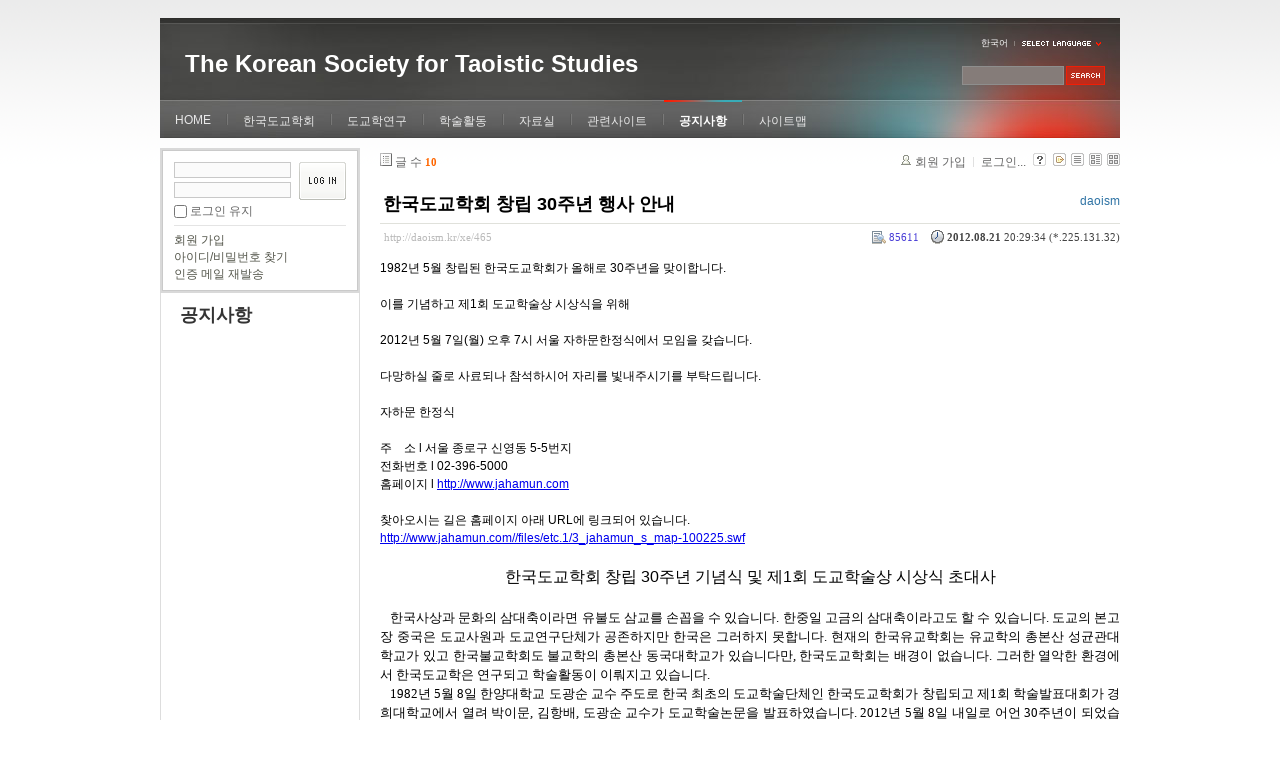

--- FILE ---
content_type: text/html; charset=UTF-8
request_url: http://daoism.kr/xe/index.php?mid=notice&page=1&sort_index=regdate&order_type=desc&listStyle=webzine&document_srl=465
body_size: 7885
content:
<!DOCTYPE html PUBLIC "-//W3C//DTD XHTML 1.0 Transitional//EN" "http://www.w3.org/TR/xhtml1/DTD/xhtml1-transitional.dtd">
<html lang="ko" xmlns="http://www.w3.org/1999/xhtml">
<head>
<!-- META -->
	<meta http-equiv="Content-Type" content="text/html; charset=UTF-8" />	<meta name="Generator" content="XpressEngine" />
<!-- TITLE -->
	<title>공지사항 - 한국도교학회 창립 30주년 행사 안내</title>
<!-- CSS -->
	<link rel="stylesheet" href="/xe/common/css/xe.min.css" type="text/css" media="all" />
	<link rel="stylesheet" href="/xe/common/js/plugins/ui/jquery-ui.css" type="text/css" media="all" />
	<link rel="stylesheet" href="/xe/modules/board/skins/xe_board/css/common.css" type="text/css" media="all" />
	<link rel="stylesheet" href="/xe/modules/board/skins/xe_board/css/white.css" type="text/css" media="all" />
	<link rel="stylesheet" href="/xe/layouts/xe_official/css/default.css" type="text/css" media="all" />
	<link rel="stylesheet" href="/xe/modules/editor/styles/default/style.css" type="text/css" media="all" />
	<link rel="stylesheet" href="/xe/widgets/login_info/skins/xe_official/css/default.css" type="text/css" media="all" />
	<link rel="stylesheet" href="/xe/files/faceOff/064/layout.css" type="text/css" media="all" />
<!-- JS -->
	<script type="text/javascript" src="/xe/common/js/jquery.min.js?20120821044916"></script>
	<script type="text/javascript" src="/xe/common/js/x.min.js?20120821044916"></script>
	<script type="text/javascript" src="/xe/common/js/xe.min.js?20120821044916"></script>
	<script type="text/javascript" src="/xe/modules/board/tpl/js/board.js?20120821045100"></script>
	<script type="text/javascript" src="/xe/layouts/xe_official/js/xe_official.js?20120821044916"></script>
	<script type="text/javascript" src="/xe/widgets/login_info/skins/xe_official/js/login.js?20120821044916"></script>
	<script type="text/javascript" src="/xe/files/cache/ruleset/9e7c44442bb368b24ed878073b36bbd4.ko.js?20120825025827"></script>
	<!-- RSS -->
		<!-- ICON -->
	<link rel="shortcut icon" href="./modules/admin/tpl/img/faviconSample.png" />	<link rel="apple-touch-icon" href="./modules/admin/tpl/img/mobiconSample.png" />
</head>
<body>
	<script type="text/javascript">
	//<![CDATA[
	var current_url = "http://daoism.kr/xe/?mid=notice&page=1&sort_index=regdate&order_type=desc&listStyle=webzine&document_srl=465";
	var request_uri = "http://daoism.kr/xe/";
	var current_mid = "notice";
	var waiting_message = "서버에 요청 중입니다. 잠시만 기다려주세요.";
	var ssl_actions = new Array();
	var default_url = "http://daoism.kr/xe/";
	//]]>
	</script>
		<div class="xe">
	<div class="header">
		<h1>
						<a href="">The Korean Society for Taoistic Studies</a>		</h1>
		<div class="language">
			<strong title="ko">한국어</strong> <button type="button" class="toggle"><img src="/xe/layouts/xe_official/images/default/buttonLang.gif" alt="Select Language" width="87" height="15" /></button>
			<ul class="selectLang">
				<li><button type="button" onclick="doChangeLangType('en');return false;">English</button></li><li><button type="button" onclick="doChangeLangType('jp');return false;">日本語</button></li><li><button type="button" onclick="doChangeLangType('zh-CN');return false;">中文(中国)</button></li><li><button type="button" onclick="doChangeLangType('zh-TW');return false;">中文(臺灣)</button></li><li><button type="button" onclick="doChangeLangType('fr');return false;">Français</button></li><li><button type="button" onclick="doChangeLangType('de');return false;">Deutsch</button></li><li><button type="button" onclick="doChangeLangType('ru');return false;">Русский</button></li><li><button type="button" onclick="doChangeLangType('es');return false;">Español</button></li><li><button type="button" onclick="doChangeLangType('tr');return false;">Türkçe</button></li><li><button type="button" onclick="doChangeLangType('vi');return false;">Tiếng Việt</button></li><li><button type="button" onclick="doChangeLangType('mn');return false;">Mongolian</button></li>			</ul>
		</div>
		<div class="gnb">
			<ul>
				<li><a href="/xe/home">HOME</a>
									</li><li><a href="/xe/introduce">한국도교학회</a>
					<ul>
						<li><a href="/xe/rule">회칙</a></li><li><a href="/xe/insa">인사말</a></li><li><a href="/xe/admins">임원진</a></li>					</ul>				</li><li><a href="/xe/togyohak">도교학연구</a>
					<ul>
						<li><a href="/xe/contents">목록</a></li><li><a href="/xe/taoistic">도교학연구</a></li>					</ul>				</li><li><a href="/xe/symposium">학술활동</a>
					<ul>
						<li><a href="/xe/workshop">워크숍</a></li><li><a href="/xe/photo">포토 동정</a></li><li><a href="/xe/tao_honor">도교학술상</a></li>					</ul>				</li><li><a href="/xe/taodata">자료실</a>
					<ul>
						<li><a href="/xe/tra">도교/도가 원전</a></li><li><a href="/xe/etcdata">기타 원전</a></li>					</ul>				</li><li><a href="/xe/relation">관련사이트</a>
									</li><li class="active"><a href="/xe/notice">공지사항</a>
									</li><li><a href="/xe/sitemap">사이트맵</a>
									</li>			</ul>
		</div>
		<form action="http://daoism.kr/xe/" method="post" class="iSearch"><input type="hidden" name="error_return_url" value="/xe/index.php?mid=notice&amp;page=1&amp;sort_index=regdate&amp;order_type=desc&amp;listStyle=webzine&amp;document_srl=465" />
						<input type="hidden" name="mid" value="notice" />
			<input type="hidden" name="act" value="IS" />
			<input type="hidden" name="search_target" value="title_content" />
			<input name="is_keyword" type="text" class="iText" title="keyword" />
			<input type="image" src="/xe/layouts/xe_official/images/default/buttonSearch.gif" alt="검색" class="submit" />
		</form>
	</div>
	<div class="body">
		<div class="lnb">
			<div style="overflow:hidden;"><div style="*zoom:1;padding:0px 0px 0px 0px !important; padding:none !important;">    <form id="fo_login_widget" action="/xe/index.php?act=procMemberLogin" method="post"  class="login_default"><input type="hidden" name="error_return_url" value="/xe/index.php?mid=notice&amp;page=1&amp;sort_index=regdate&amp;order_type=desc&amp;listStyle=webzine&amp;document_srl=465" /><input type="hidden" name="mid" value="notice" /><input type="hidden" name="vid" value="" /><input type="hidden" name="ruleset" value="@login" />
	<fieldset>
		<input type="hidden" name="act" value="procMemberLogin" />
		<input type="hidden" name="success_return_url" value="/xe/index.php?mid=notice&amp;page=1&amp;sort_index=regdate&amp;order_type=desc&amp;listStyle=webzine&amp;document_srl=465" />
		<div class="idpwWrap">
			<div class="idpw">
				<input name="user_id" type="text" title="아이디" />
				<input name="password" type="password" title="비밀번호" />
				<p class="keep">
					<input type="checkbox" name="keep_signed" id="keep_signed" value="Y" />
					<label for="keep_signed">로그인 유지</label>
				</p>
			</div>
			<input type="image" src="/xe/widgets/login_info/skins/xe_official/images/default/buttonLogin.gif" alt="login" class="login" />					</div>
				<p class="keep_msg">브라우저를 닫더라도 로그인이 계속 유지될 수 있습니다. 로그인 유지 기능을 사용할 경우 다음 접속부터는 로그인을 하실 필요가 없습니다. 단, 게임방, 학교 등 공공장소에서 이용 시 개인정보가 유출될 수 있으니 꼭 로그아웃을 해주세요.</p>
		<ul class="help">
			<li><a href="/xe/index.php?mid=notice&amp;page=1&amp;sort_index=regdate&amp;order_type=desc&amp;listStyle=webzine&amp;document_srl=465&amp;act=dispMemberSignUpForm">회원 가입</a></li>
			<li><a href="/xe/index.php?mid=notice&amp;page=1&amp;sort_index=regdate&amp;order_type=desc&amp;listStyle=webzine&amp;document_srl=465&amp;act=dispMemberFindAccount">아이디/비밀번호 찾기</a></li>
			<li><a href="/xe/index.php?mid=notice&amp;page=1&amp;sort_index=regdate&amp;order_type=desc&amp;listStyle=webzine&amp;document_srl=465&amp;act=dispMemberResendAuthMail">인증 메일 재발송</a></li>
		</ul>
	</fieldset>
</form> 
</div></div>
			<h2><a href="/xe/notice">공지사항</a></h2>					</div>
		<div class="content xe_content">
			                                                                                                     <!-- 스킨의 제목/간단한 설명 출력 -->
    <!-- 스킨의 상세 설명 -->
    <!-- 게시판 정보 -->
    <div class="boardInformation">
        <!-- 게시물 수 -->
                <div class="articleNum">글 수 <strong>10</strong></div>
                <!-- 로그인 정보 -->
        <ul class="accountNavigation">
        
                    <li class="join"><a href="/xe/index.php?mid=notice&amp;page=1&amp;sort_index=regdate&amp;order_type=desc&amp;listStyle=webzine&amp;document_srl=465&amp;act=dispMemberSignUpForm">회원 가입</a></li>
            <li class="loginAndLogout"><a href="/xe/index.php?mid=notice&amp;page=1&amp;sort_index=regdate&amp;order_type=desc&amp;listStyle=webzine&amp;document_srl=465&amp;act=dispMemberLoginForm">로그인...</a></li>
                            <li class="skin_info"><a href="/xe/index.php?module=module&amp;act=dispModuleSkinInfo&amp;selected_module=board&amp;skin=xe_board" onclick="popopen(this.href,'skinInfo'); return false;"><img src="/xe/modules/board/skins/xe_board/images/white/buttonHelp.gif" alt="Skin Info" width="13" height="13"/></a></li>
            <li class="tag_info"><a href="/xe/index.php?mid=notice&amp;page=1&amp;sort_index=regdate&amp;order_type=desc&amp;listStyle=webzine&amp;document_srl=465&amp;act=dispBoardTagList"><img src="/xe/modules/board/skins/xe_board/images/white/iconAllTags.gif" alt="Tag list" width="13" height="13"/></a></li>
        
                        <li class="listType"><a href="/xe/index.php?mid=notice&amp;page=1&amp;sort_index=regdate&amp;order_type=desc&amp;listStyle=list"><img src="/xe/modules/board/skins/xe_board/images/white/typeList.gif" border="0" width="13" height="13" alt="List" /></a></li>
            <li class="listType"><a href="/xe/index.php?mid=notice&amp;page=1&amp;sort_index=regdate&amp;order_type=desc&amp;listStyle=webzine"><img src="/xe/modules/board/skins/xe_board/images/white/typeWebzine.gif" border="0" width="13" height="13" alt="Webzine" /></a></li>
            <li class="listType"><a href="/xe/index.php?mid=notice&amp;page=1&amp;sort_index=regdate&amp;order_type=desc&amp;listStyle=gallery"><img src="/xe/modules/board/skins/xe_board/images/white/typeGallery.gif" border="0" width="13" height="13" alt="Gallery" /></a></li>
                    </ul>
    </div>
        <div class="viewDocument">
        <!-- 글 내용 보여주기 -->
    <div class="boardRead">
    <div class="originalContent">
        <div class="readHeader">
            <div class="titleAndUser">
                <div class="title">
                    <h4><a href="http://daoism.kr/xe/465">한국도교학회 창립 30주년 행사 안내</a></h4>
                </div>
                                <div class="userInfo">
                                            <div class="author"><span class="member_4">daoism</span></div>
                                    </div>
                                
            </div>
            <div class="dateAndCount">
                <div class="uri" title="게시글 주소"><a href="http://daoism.kr/xe/465">http://daoism.kr/xe/465</a></div>
                <div class="date" title="등록일">
                    <strong>2012.08.21</strong> 20:29:34 (*.225.131.32)                </div>
                <div class="readedCount" title="조회 수">85611</div>
                                <div class="replyAndTrackback">
                                                        </div>
                                
            </div>
            
        </div>
        
                <div class="readBody">
            <div class="contentBody">
                                    <!--BeforeDocument(465,4)--><div class="document_465_4 xe_content"><p>1982년&nbsp;5월&nbsp;창립된&nbsp;한국도교학회가&nbsp;올해로&nbsp;30주년을&nbsp;맞이합니다.<br /><br />이를&nbsp;기념하고&nbsp;제1회&nbsp;도교학술상&nbsp;시상식을&nbsp;위해<br /><br />2012년&nbsp;5월&nbsp;7일(월)&nbsp;오후&nbsp;7시&nbsp;서울&nbsp;자하문한정식에서&nbsp;모임을&nbsp;갖습니다.<br /><br />다망하실&nbsp;줄로&nbsp;사료되나&nbsp;참석하시어&nbsp;자리를&nbsp;빛내주시기를&nbsp;부탁드립니다.<br /><br />자하문&nbsp;한정식<br /><br />주&nbsp;&nbsp;&nbsp;&nbsp;소&nbsp;l&nbsp;서울&nbsp;종로구&nbsp;신영동&nbsp;5-5번지&nbsp;<br />전화번호&nbsp;l&nbsp;02-396-5000&nbsp;<br />홈페이지&nbsp;l&nbsp;http://www.jahamun.com<br /><br />찾아오시는&nbsp;길은&nbsp;홈페이지&nbsp;아래 URL에&nbsp;링크되어&nbsp;있습니다.<br /><a href="http://www.jahamun.com//files/etc.1/3_jahamun_s_map-100225.swf" target="_blank">http://www.jahamun.com//files/etc.1/3_jahamun_s_map-100225.swf</a></p>

<p>&nbsp;</p>

<p>
<table border="0" cellspacing="0" cellpadding="0" width="98%">
<tbody>
<tr>
<td style="WORD-BREAK: break-all" class="content">
<p align="center"><font style="BACKGROUND-COLOR: #ffffff" size="3">한국도교학회 창립 30주년 기념식 및 제1회 도교학술상 시상식 초대사</font></p>
<font style="BACKGROUND-COLOR: #ffffff"><font size="2">
<p style="TEXT-INDENT: 10px"><font size="2" face="맑은 고딕"></font>&nbsp;</p>

<p style="TEXT-INDENT: 10px" align="justify"><font size="2" face="맑은 고딕">한국사상과 문화의 삼대축이라면 유불도 삼교를 손꼽을 수 있습니다. 한중일 고금의 삼대축이라고도 할 수 있습니다. 도교의 본고장 중국은 도교사원과 도교연구단체가 공존하지만 한국은 그러하지 못합니다. 현재의 한국유교학회는 유교학의 총본산 성균관대학교가 있고 한국불교학회도 불교학의 총본산 동국대학교가 있습니다만, 한국도교학회는 배경이 없습니다. 그러한 열악한 환경에서 한국도교학은 연구되고 학술활동이 이뤄지고 있습니다.</font></p>

<p style="TEXT-INDENT: 10px" align="justify"><font size="2" face="맑은 고딕">1982년 5월 8일 한양대학교 도광순 교수 주도로 한국 최초의 도교학술단체인 한국도교학회가 창립되고 제1회 학술발표대회가 경희대학교에서 열려 박이문, 김항배, 도광순 교수가 도교학술논문을 발표하였습니다. 2012년 5월 8일 내일로 어언 30주년이 되었습니다. 오늘날 창립 기념 학술발표대회를 거창하게 열어 창립 공로에 보답해야 정상이나 현재의 한국도교학회의 위상과 회장의 능력 부족으로 그러하지 못하고 조촐한 기념식으로 대체하게 된 점을 우선 송구하게 여깁니다. 대신 한국도교학회 창립 30주년을 기념하는, 한국도교학사 역사상 처음으로 도교학술상을 제정하여 도교학술을 진흥하는 길에 일조하게 된 점을 일말의 다행으로 여깁니다.</font></p>

<p style="TEXT-INDENT: 10px" align="justify"><font size="2" face="맑은 고딕">도교학술상은 우수한 도교학 관련 저술이나 박사학위 논문, 기타 학술논문을 매년 선정하여 시상한다는 원칙을 세우고 다시 신진연구자를 격려하기 위하여 비전임교수에 한정하며 도가가 아닌 도교에 국한하여 최근 2년 내의 연구논문을 선정한다는 부칙을 정하고 관련 논문을 찾아본 결과, 공교롭게도 한국도교학회 총무이사이자 경희대학교 객원교수인 유병래 박사의 [漢詩를 통한 서울의 도교문화 玩賞 - 조선 전기 사대부의 한시에 나타난 昭格殿의 情景을 중심으로](동서사상연구소 &lt;철학사상문화&gt; 2011.01)가 우수한 논문으로 선정되어 제1회 도교학술상 수상자로 결정하였습니다. 이 논문은 삼청공원에 조선조의 도교 문화를 반영하는 詩碑라도 세워 그 정신을 음미할 수 있는 계기를 촉구하면서 조선조 소격전 관련 한시를 분석한 우수 논문입니다. 우수한 연구에 대한 작은 보답으로 제1회 상금은 200만원으로 미약하나 점점 창대해지도록 학회 책임자로서 노력하겠다는 말씀으로 마뜩찮은 형편을 달래봅니다.</font></p>

<p style="TEXT-INDENT: 10px" align="justify"><font size="2" face="맑은 고딕">2012년 5월 7일 오후 7시 서울 종로구 신영동의 자하문한정식에서 한국도교학회 창립 30주년 기념식 및 제1회 도교학술상 시상식을 열어 30년 역사의 회고와 축하의 자리를 갖습니다. 한국도교학회 회원들, 연구자들, 관심을 가지신 분들, 친분을 가지신 분들 모두 모시오니 축하의 자리를 함께 해주십시오. 부디 왕림하시어 자리를 빛내주시고 축하해주시기를 간곡히 앙망합니다.</font></p>

<p align="center"><font size="2" face="맑은 고딕">2012년 4월 30일</font></p>

<p align="center"><font size="2" face="맑은 고딕">한국도교학회 회장 김윤수 배상</font></p>

<p align="center"><font size="2" face="맑은 고딕">김윤수 010-4040-5377, study@insan.com</font></p>
</font></font></td></tr></tbody></table></p><div class="document_popup_menu"><a href="#popup_menu_area" class="document_465" onclick="return false">이 게시물을...</a></div></div><!--AfterDocument(465,4)-->                                <!-- 서명 / 프로필 이미지 출력 -->
                            </div>
        </div>
                            </div>
    <!-- 목록, 수정/삭제 버튼 -->
    <div class="btnArea">
                <span class="btn"><a href="/xe/index.php?mid=notice&amp;page=1&amp;sort_index=regdate&amp;order_type=desc&amp;listStyle=webzine">목록</a></span>
                    </div>
</div>
<!-- 엮인글 -->
    <!-- 엮인글 목록 -->
<div class="trackbackBox">
    <div class="trackbackUrl"><a name="trackback" href="http://daoism.kr/xe/465/74d/trackback" onclick="return false;">엮인글 주소 : http://daoism.kr/xe/465/74d/trackback</a></div>
    </div>
<!-- 댓글 -->
<a name="comment"></a>
<!-- 댓글 입력 폼 -->
    </div>
                <!-- 목록 출력 -->
    <form action="./" method="get"><input type="hidden" name="error_return_url" value="/xe/index.php?mid=notice&amp;page=1&amp;sort_index=regdate&amp;order_type=desc&amp;listStyle=webzine&amp;document_srl=465" /><input type="hidden" name="act" value="" /><input type="hidden" name="mid" value="notice" /><input type="hidden" name="vid" value="" />
                                            <table cellspacing="0" summary="" class="boardList">
                <thead>
                        <tr>
                <th scope="col" class="num no_line"><div>번호</div></th>                                <th scope="col" colspan="2" class="title"><div>
                                        제목                                    </div></th>
                <th class="author" scope="col"><div>글쓴이</div></th>                <th class="reading" scope="col"><div><a href="/xe/index.php?mid=notice&amp;page=1&amp;sort_index=readed_count&amp;order_type=asc&amp;listStyle=webzine&amp;document_srl=465">조회 수</a></div></th>                <th class="recommend" scope="col"><div><a href="/xe/index.php?mid=notice&amp;page=1&amp;sort_index=voted_count&amp;order_type=asc&amp;listStyle=webzine&amp;document_srl=465">추천 수</a></div></th>                <th class="recommend" scope="col"><div><a href="/xe/index.php?mid=notice&amp;page=1&amp;sort_index=blamed_count&amp;order_type=asc&amp;listStyle=webzine&amp;document_srl=465">비추천 수</a></div></th>                <th scope="col" class="date"><div><a href="/xe/index.php?mid=notice&amp;page=1&amp;sort_index=regdate&amp;order_type=asc&amp;listStyle=webzine&amp;document_srl=465">날짜<img src="/xe/modules/board/skins/xe_board/images/common/buttonDescending.gif" alt="" width="5" height="3" class="sort" /></a></div></th>                            </tr>
        </thead>
                <tbody>
                    
                            <tr class="notice">
                    <td class="notice">공지</td>                                        <td class="title" colspan="2">
                                                <a href="/xe/index.php?mid=notice&amp;page=1&amp;sort_index=regdate&amp;order_type=desc&amp;listStyle=webzine&amp;document_srl=40865"><span style="font-weight:bold;">한국도교학회 강남대 종교와문화 국제학술대회</span></a>
                        
                                                                        
                                            </td>
                    <td class="author"><div class="member_581">함산</div></td>                    <td class="reading">612722</td>                    <td class="recommend">&nbsp;</td>                    <td class="recommend">&nbsp;</td>                    <td class="date">2014-09-25</td>                                    </tr>
                            <tr class="notice">
                    <td class="notice">공지</td>                                        <td class="title" colspan="2">
                                                <a href="/xe/index.php?mid=notice&amp;page=1&amp;sort_index=regdate&amp;order_type=desc&amp;listStyle=webzine&amp;document_srl=40805"><span style="font-weight:bold;">한국도교학회 홈피</span></a>
                        
                                                                        
                                            </td>
                    <td class="author"><div class="member_581">함산</div></td>                    <td class="reading">490112</td>                    <td class="recommend">&nbsp;</td>                    <td class="recommend">&nbsp;</td>                    <td class="date">2014-01-21</td>                                    </tr>
                            <tr class="notice">
                    <td class="notice">공지</td>                                        <td class="title" colspan="2">
                                                <a href="/xe/index.php?mid=notice&amp;page=1&amp;sort_index=regdate&amp;order_type=desc&amp;listStyle=webzine&amp;document_srl=475"><span style="font-weight:bold;">회원(가입예정 포함)분들께 알립니다.</span></a>
                        
                                                                        
                                            </td>
                    <td class="author"><div class="member_4">daoism</div></td>                    <td class="reading">525737</td>                    <td class="recommend">&nbsp;</td>                    <td class="recommend">&nbsp;</td>                    <td class="date">2012-08-21</td>                                    </tr>
                        
                            <tr class="bg1">
                    <td rowspan="2" class="num">7</td>                                                            <td class="webzineTitle" colspan="2">
                                                                    <a href="/xe/index.php?mid=notice&amp;page=1&amp;sort_index=regdate&amp;order_type=desc&amp;listStyle=webzine&amp;document_srl=716">2013년 한국도교학회 춘계학술대회</a>
                        
                                                                        <img src="http://daoism.kr/xe/modules/document/tpl/icons/file.gif" alt="file" title="file" style="margin-right:2px;" />                    </td>
                    <td class="author"><div class="member_554">上善若水</div></td>                    <td class="reading">69739</td>                    <td class="recommend">&nbsp;</td>                    <td class="recommend">&nbsp;</td>                    <td class="date">2013-06-18</td>                                    </tr>
                                                                                                                                                <tr class="bg1">
                    <td colspan="7" class="summary">
                                                <a href="/xe/index.php?mid=notice&amp;page=1&amp;sort_index=regdate&amp;order_type=desc&amp;listStyle=webzine&amp;document_srl=716"></a>
                                                &nbsp;
                    </td>
                </tr>
                            <tr class="bg2">
                    <td rowspan="2" class="num">6</td>                                                            <td class="webzineTitle" colspan="2">
                                                                    <a href="/xe/index.php?mid=notice&amp;page=1&amp;sort_index=regdate&amp;order_type=desc&amp;listStyle=webzine&amp;document_srl=672">제2회 도교학술상 시상식 안내</a>
                        
                                                                                            </td>
                    <td class="author"><div class="member_554">上善若水</div></td>                    <td class="reading">84181</td>                    <td class="recommend">&nbsp;</td>                    <td class="recommend">&nbsp;</td>                    <td class="date">2013-05-02</td>                                    </tr>
                                                                                                                                                <tr class="bg2">
                    <td colspan="7" class="summary">
                                                <a href="/xe/index.php?mid=notice&amp;page=1&amp;sort_index=regdate&amp;order_type=desc&amp;listStyle=webzine&amp;document_srl=672"></a>
                                                &nbsp;
                    </td>
                </tr>
                            <tr class="bg1">
                    <td rowspan="2" class="num">5</td>                                                            <td class="webzineTitle" colspan="2">
                                                                    <a href="/xe/index.php?mid=notice&amp;page=1&amp;sort_index=regdate&amp;order_type=desc&amp;listStyle=webzine&amp;document_srl=582">2012년도 한국도교학회 추계학술대회</a>
                        
                                                                        <img src="http://daoism.kr/xe/modules/document/tpl/icons/file.gif" alt="file" title="file" style="margin-right:2px;" />                    </td>
                    <td class="author"><div class="member_581">함산</div></td>                    <td class="reading">71638</td>                    <td class="recommend">&nbsp;</td>                    <td class="recommend">&nbsp;</td>                    <td class="date">2012-11-24</td>                                    </tr>
                                                                                                                                                <tr class="bg1">
                    <td colspan="7" class="summary">
                                                <a href="/xe/index.php?mid=notice&amp;page=1&amp;sort_index=regdate&amp;order_type=desc&amp;listStyle=webzine&amp;document_srl=582"></a>
                                                &nbsp;
                    </td>
                </tr>
                            <tr class="bg2">
                    <td rowspan="2" class="num">4</td>                                                            <td class="webzineTitle" colspan="2">
                                                                    <a href="/xe/index.php?mid=notice&amp;page=1&amp;sort_index=regdate&amp;order_type=desc&amp;listStyle=webzine&amp;document_srl=572">기존 자료 이전이 완료되었습니다.</a>
                        
                                                                                            </td>
                    <td class="author"><div class="member_554">上善若水</div></td>                    <td class="reading">155051</td>                    <td class="recommend">&nbsp;</td>                    <td class="recommend">&nbsp;</td>                    <td class="date">2012-09-07</td>                                    </tr>
                                                                                                                                                <tr class="bg2">
                    <td colspan="7" class="summary">
                                                <a href="/xe/index.php?mid=notice&amp;page=1&amp;sort_index=regdate&amp;order_type=desc&amp;listStyle=webzine&amp;document_srl=572"></a>
                                                &nbsp;
                    </td>
                </tr>
                            <tr class="bg1">
                    <td rowspan="2" class="num">3</td>                                                            <td class="webzineTitle" colspan="2">
                                                                    <a href="/xe/index.php?mid=notice&amp;page=1&amp;sort_index=regdate&amp;order_type=desc&amp;listStyle=webzine&amp;document_srl=472">한국도교학회 홈페이지 공사중(기존 자료 이전 및 보강 업로드 중)입니다.</a>
                        
                                                                                            </td>
                    <td class="author"><div class="member_4">daoism</div></td>                    <td class="reading">142408</td>                    <td class="recommend">&nbsp;</td>                    <td class="recommend">&nbsp;</td>                    <td class="date">2012-08-21</td>                                    </tr>
                                                                                                                                                <tr class="bg1">
                    <td colspan="7" class="summary">
                                                <a href="/xe/index.php?mid=notice&amp;page=1&amp;sort_index=regdate&amp;order_type=desc&amp;listStyle=webzine&amp;document_srl=472"></a>
                                                &nbsp;
                    </td>
                </tr>
                            <tr class="bg2">
                    <td rowspan="2" class="num">2</td>                                                            <td class="webzineTitle" colspan="2">
                                                                    <a href="/xe/index.php?mid=notice&amp;page=1&amp;sort_index=regdate&amp;order_type=desc&amp;listStyle=webzine&amp;document_srl=467">한국도교학회 2012년 춘계학술대회 초대사</a>
                        
                                                                                            </td>
                    <td class="author"><div class="member_4">daoism</div></td>                    <td class="reading">85075</td>                    <td class="recommend">&nbsp;</td>                    <td class="recommend">&nbsp;</td>                    <td class="date">2012-08-21</td>                                    </tr>
                                                                                                                                                <tr class="bg2">
                    <td colspan="7" class="summary">
                                                <a href="/xe/index.php?mid=notice&amp;page=1&amp;sort_index=regdate&amp;order_type=desc&amp;listStyle=webzine&amp;document_srl=467"></a>
                                                &nbsp;
                    </td>
                </tr>
                            <tr class="bg1">
                    <td rowspan="2" class="num"><img src="/xe/modules/board/skins/xe_board/images/common/iconArrowD8.gif" border="0" alt="" /></td>                                                            <td class="webzineTitle" colspan="2">
                                                                    <a href="/xe/index.php?mid=notice&amp;page=1&amp;sort_index=regdate&amp;order_type=desc&amp;listStyle=webzine&amp;document_srl=465">한국도교학회 창립 30주년 행사 안내</a>
                        
                                                                                            </td>
                    <td class="author"><div class="member_4">daoism</div></td>                    <td class="reading">85611</td>                    <td class="recommend">&nbsp;</td>                    <td class="recommend">&nbsp;</td>                    <td class="date">2012-08-21</td>                                    </tr>
                                                                                                                                                <tr class="bg1">
                    <td colspan="7" class="summary">
                                                <a href="/xe/index.php?mid=notice&amp;page=1&amp;sort_index=regdate&amp;order_type=desc&amp;listStyle=webzine&amp;document_srl=465">1982년 5월 창립된 한국도교학회가 올해로 30주년을 맞이합니다. 이를 기념하고 제1회 도교학술상 시상식을 위해 2012년 5월 7일(월) 오후 7시 서울 자하문한정식에서 모임을 갖습니다. 다망하실 줄로 사료되나 참석하시어 자리를 빛내주시기를 부탁드립니다. ...</a>
                                                &nbsp;
                    </td>
                </tr>
                            </tbody>
        </table>
    </form>
        <div class="boardBottom">
    <!-- 글쓰기, 목록 버튼 -->
        <div class="btnArea">
			<span class="btn"><a href="/xe/index.php?mid=notice&amp;page=1&amp;sort_index=regdate&amp;order_type=desc&amp;listStyle=webzine&amp;act=dispBoardWrite">쓰기...</a></span>
			<span class="etc">
												<span class="btn"><a href="/xe/index.php?mid=notice&amp;page=1&amp;listStyle=webzine">목록</a></span>
							</span>
        </div>
    <!-- 페이지 네비게이션 -->
        <div class="pagination a1">
            <a href="/xe/index.php?mid=notice&amp;sort_index=regdate&amp;order_type=desc&amp;listStyle=webzine" class="prevEnd">첫 페이지</a> 
                                                <strong>1</strong> 
                                        <a href="/xe/index.php?mid=notice&amp;page=1&amp;sort_index=regdate&amp;order_type=desc&amp;listStyle=webzine" class="nextEnd">끝 페이지</a>
        </div>
    <!-- 검색 -->
                <div class="boardSearch">
            <form action="http://daoism.kr/xe/" method="get" onsubmit="return procFilter(this, search)" id="fo_search" ><input type="hidden" name="act" value="" />
                                <input type="hidden" name="mid" value="notice" />
                <input type="hidden" name="category" value="" />
                <select name="search_target">
                                        <option value="title" >제목</option>
                                        <option value="content" >내용</option>
                                        <option value="title_content" >제목+내용</option>
                                        <option value="comment" >댓글</option>
                                        <option value="user_name" >이름</option>
                                        <option value="nick_name" >닉네임</option>
                                        <option value="user_id" >아이디</option>
                                        <option value="tag" >태그</option>
                                    </select>
                <input type="text" name="search_keyword" value="" class="iText"/>
                                <span class="btn"><input type="submit" value="검색" /></span>
                <span class="btn"><a href="/xe/index.php?mid=notice&amp;listStyle=webzine">취소</a></span>
            </form>
        </div>
            </div>
<!-- 하단 텍스트 출력 -->
		</div>
	</div>
	<div class="footer">
		<p>&copy; <font color="#602826"><b>The Korean Society for Taoistic Studies</b></font>. &nbsp;<a href="http://xpressengine.com/" target="_blank">Powered by <strong>XE</strong></a></p>
	</div>
</div>	<!-- ETC -->
	<div class="wfsr"></div>
	<script type="text/javascript" src="/xe/files/cache/js_filter_compiled/d046d1841b9c79c545b82d3be892699d.ko.compiled.js?20120821045558"></script>	<script type="text/javascript" src="/xe/files/cache/js_filter_compiled/1bdc15d63816408b99f674eb6a6ffcea.ko.compiled.js?20120821045558"></script>	<script type="text/javascript" src="/xe/files/cache/js_filter_compiled/9b007ee9f2af763bb3d35e4fb16498e9.ko.compiled.js?20120821045558"></script>	<script type="text/javascript" src="/xe/addons/autolink/autolink.js?20120821044916"></script>	<script type="text/javascript" src="/xe/common/js/plugins/ui/jquery-ui.min.js?20120821044916"></script>	<script type="text/javascript" src="/xe/common/js/plugins/ui/jquery.ui.datepicker-ko.js?20120821044916"></script>	<script type="text/javascript" src="/xe/addons/resize_image/js/resize_image.min.js?20120821044916"></script>	<script type="text/javascript" src="/xe/files/cache/js_filter_compiled/4006728d092c905c4152deb39ecd3db9.ko.compiled.js?20120821060643"></script>	<script type="text/javascript" src="/xe/files/cache/js_filter_compiled/fc924830b7502c413da5ffaa0f2f5deb.ko.compiled.js?20120821060643"></script></body>
</html>
